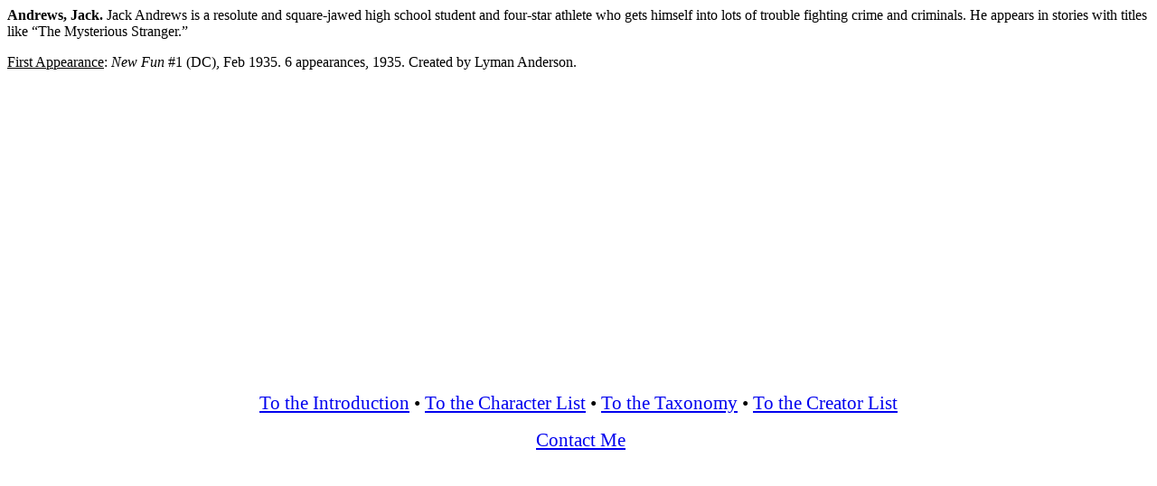

--- FILE ---
content_type: text/html
request_url: http://jessnevins.com/encyclopedia/jackandrews.html
body_size: 2321
content:
<p><!--[if gte mso 9]>
<xml>
<o:officedocumentsettings>
<o:allowpng/></o:officedocumentsettings></xml><![endif]--><!--[if gte mso 9]>
<xml>
<w:worddocument>
<w:view>Normal</w:view>
<w:zoom>0</w:zoom>
<w:trackmoves/>
<w:trackformatting/>
<w:punctuationkerning/>
<w:validateagainstschemas/>
<w:saveifxmlinvalid>false</w:saveifxmlinvalid>
<w:ignoremixedcontent>false</w:ignoremixedcontent>
<w:alwaysshowplaceholdertext>false</w:alwaysshowplaceholdertext>
<w:donotpromoteqf/>
<w:lidthemeother>EN-US</w:lidthemeother>
<w:lidthemeasian>X-NONE</w:lidthemeasian>
<w:lidthemecomplexscript>X-NONE</w:lidthemecomplexscript>
<w:compatibility>
<w:breakwrappedtables/>
<w:snaptogridincell/>
<w:wraptextwithpunct/>
<w:useasianbreakrules/>
<w:dontgrowautofit/>
<w:splitpgbreakandparamark/>
<w:enableopentypekerning/>
<w:dontflipmirrorindents/>
<w:overridetablestylehps/>
<w:usefelayout/></w:compatibility>
<m:mathpr>
<m:mathfont m:val="Cambria Math"/>
<m:brkbin m:val="before"/>
<m:brkbinsub m:val="&#45;-"/>
<m:smallfrac m:val="off"/>
<m:dispdef/>
<m:lmargin m:val="0"/>
<m:rmargin m:val="0"/>
<m:defjc m:val="centerGroup"/>
<m:wrapindent m:val="1440"/>
<m:intlim m:val="subSup"/>
<m:narylim m:val="undOvr"/></m:mathpr></w:worddocument></xml><![endif]--><!--[if gte mso 9]>
<xml>
<w:latentstyles deflockedstate="false" defunhidewhenused="true"
  defsemihidden="true" defqformat="false" defpriority="99"
  latentstylecount="267">
<w:lsdexception locked="false" priority="0" semihidden="false"
   unhidewhenused="false" qformat="true" name="Normal"/>
<w:lsdexception locked="false" priority="9" semihidden="false"
   unhidewhenused="false" qformat="true" name="heading 1"/>
<w:lsdexception locked="false" priority="9" qformat="true" name="heading 2"/>
<w:lsdexception locked="false" priority="9" qformat="true" name="heading 3"/>
<w:lsdexception locked="false" priority="9" qformat="true" name="heading 4"/>
<w:lsdexception locked="false" priority="9" qformat="true" name="heading 5"/>
<w:lsdexception locked="false" priority="9" qformat="true" name="heading 6"/>
<w:lsdexception locked="false" priority="9" qformat="true" name="heading 7"/>
<w:lsdexception locked="false" priority="9" qformat="true" name="heading 8"/>
<w:lsdexception locked="false" priority="9" qformat="true" name="heading 9"/>
<w:lsdexception locked="false" priority="39" name="toc 1"/>
<w:lsdexception locked="false" priority="39" name="toc 2"/>
<w:lsdexception locked="false" priority="39" name="toc 3"/>
<w:lsdexception locked="false" priority="39" name="toc 4"/>
<w:lsdexception locked="false" priority="39" name="toc 5"/>
<w:lsdexception locked="false" priority="39" name="toc 6"/>
<w:lsdexception locked="false" priority="39" name="toc 7"/>
<w:lsdexception locked="false" priority="39" name="toc 8"/>
<w:lsdexception locked="false" priority="39" name="toc 9"/>
<w:lsdexception locked="false" priority="35" qformat="true" name="caption"/>
<w:lsdexception locked="false" priority="10" semihidden="false"
   unhidewhenused="false" qformat="true" name="Title"/>
<w:lsdexception locked="false" priority="1" name="Default Paragraph Font"/>
<w:lsdexception locked="false" priority="11" semihidden="false"
   unhidewhenused="false" qformat="true" name="Subtitle"/>
<w:lsdexception locked="false" priority="22" semihidden="false"
   unhidewhenused="false" qformat="true" name="Strong"/>
<w:lsdexception locked="false" priority="20" semihidden="false"
   unhidewhenused="false" qformat="true" name="Emphasis"/>
<w:lsdexception locked="false" priority="59" semihidden="false"
   unhidewhenused="false" name="Table Grid"/>
<w:lsdexception locked="false" unhidewhenused="false" name="Placeholder Text"/>
<w:lsdexception locked="false" priority="1" semihidden="false"
   unhidewhenused="false" qformat="true" name="No Spacing"/>
<w:lsdexception locked="false" priority="60" semihidden="false"
   unhidewhenused="false" name="Light Shading"/>
<w:lsdexception locked="false" priority="61" semihidden="false"
   unhidewhenused="false" name="Light List"/>
<w:lsdexception locked="false" priority="62" semihidden="false"
   unhidewhenused="false" name="Light Grid"/>
<w:lsdexception locked="false" priority="63" semihidden="false"
   unhidewhenused="false" name="Medium Shading 1"/>
<w:lsdexception locked="false" priority="64" semihidden="false"
   unhidewhenused="false" name="Medium Shading 2"/>
<w:lsdexception locked="false" priority="65" semihidden="false"
   unhidewhenused="false" name="Medium List 1"/>
<w:lsdexception locked="false" priority="66" semihidden="false"
   unhidewhenused="false" name="Medium List 2"/>
<w:lsdexception locked="false" priority="67" semihidden="false"
   unhidewhenused="false" name="Medium Grid 1"/>
<w:lsdexception locked="false" priority="68" semihidden="false"
   unhidewhenused="false" name="Medium Grid 2"/>
<w:lsdexception locked="false" priority="69" semihidden="false"
   unhidewhenused="false" name="Medium Grid 3"/>
<w:lsdexception locked="false" priority="70" semihidden="false"
   unhidewhenused="false" name="Dark List"/>
<w:lsdexception locked="false" priority="71" semihidden="false"
   unhidewhenused="false" name="Colorful Shading"/>
<w:lsdexception locked="false" priority="72" semihidden="false"
   unhidewhenused="false" name="Colorful List"/>
<w:lsdexception locked="false" priority="73" semihidden="false"
   unhidewhenused="false" name="Colorful Grid"/>
<w:lsdexception locked="false" priority="60" semihidden="false"
   unhidewhenused="false" name="Light Shading Accent 1"/>
<w:lsdexception locked="false" priority="61" semihidden="false"
   unhidewhenused="false" name="Light List Accent 1"/>
<w:lsdexception locked="false" priority="62" semihidden="false"
   unhidewhenused="false" name="Light Grid Accent 1"/>
<w:lsdexception locked="false" priority="63" semihidden="false"
   unhidewhenused="false" name="Medium Shading 1 Accent 1"/>
<w:lsdexception locked="false" priority="64" semihidden="false"
   unhidewhenused="false" name="Medium Shading 2 Accent 1"/>
<w:lsdexception locked="false" priority="65" semihidden="false"
   unhidewhenused="false" name="Medium List 1 Accent 1"/>
<w:lsdexception locked="false" unhidewhenused="false" name="Revision"/>
<w:lsdexception locked="false" priority="34" semihidden="false"
   unhidewhenused="false" qformat="true" name="List Paragraph"/>
<w:lsdexception locked="false" priority="29" semihidden="false"
   unhidewhenused="false" qformat="true" name="Quote"/>
<w:lsdexception locked="false" priority="30" semihidden="false"
   unhidewhenused="false" qformat="true" name="Intense Quote"/>
<w:lsdexception locked="false" priority="66" semihidden="false"
   unhidewhenused="false" name="Medium List 2 Accent 1"/>
<w:lsdexception locked="false" priority="67" semihidden="false"
   unhidewhenused="false" name="Medium Grid 1 Accent 1"/>
<w:lsdexception locked="false" priority="68" semihidden="false"
   unhidewhenused="false" name="Medium Grid 2 Accent 1"/>
<w:lsdexception locked="false" priority="69" semihidden="false"
   unhidewhenused="false" name="Medium Grid 3 Accent 1"/>
<w:lsdexception locked="false" priority="70" semihidden="false"
   unhidewhenused="false" name="Dark List Accent 1"/>
<w:lsdexception locked="false" priority="71" semihidden="false"
   unhidewhenused="false" name="Colorful Shading Accent 1"/>
<w:lsdexception locked="false" priority="72" semihidden="false"
   unhidewhenused="false" name="Colorful List Accent 1"/>
<w:lsdexception locked="false" priority="73" semihidden="false"
   unhidewhenused="false" name="Colorful Grid Accent 1"/>
<w:lsdexception locked="false" priority="60" semihidden="false"
   unhidewhenused="false" name="Light Shading Accent 2"/>
<w:lsdexception locked="false" priority="61" semihidden="false"
   unhidewhenused="false" name="Light List Accent 2"/>
<w:lsdexception locked="false" priority="62" semihidden="false"
   unhidewhenused="false" name="Light Grid Accent 2"/>
<w:lsdexception locked="false" priority="63" semihidden="false"
   unhidewhenused="false" name="Medium Shading 1 Accent 2"/>
<w:lsdexception locked="false" priority="64" semihidden="false"
   unhidewhenused="false" name="Medium Shading 2 Accent 2"/>
<w:lsdexception locked="false" priority="65" semihidden="false"
   unhidewhenused="false" name="Medium List 1 Accent 2"/>
<w:lsdexception locked="false" priority="66" semihidden="false"
   unhidewhenused="false" name="Medium List 2 Accent 2"/>
<w:lsdexception locked="false" priority="67" semihidden="false"
   unhidewhenused="false" name="Medium Grid 1 Accent 2"/>
<w:lsdexception locked="false" priority="68" semihidden="false"
   unhidewhenused="false" name="Medium Grid 2 Accent 2"/>
<w:lsdexception locked="false" priority="69" semihidden="false"
   unhidewhenused="false" name="Medium Grid 3 Accent 2"/>
<w:lsdexception locked="false" priority="70" semihidden="false"
   unhidewhenused="false" name="Dark List Accent 2"/>
<w:lsdexception locked="false" priority="71" semihidden="false"
   unhidewhenused="false" name="Colorful Shading Accent 2"/>
<w:lsdexception locked="false" priority="72" semihidden="false"
   unhidewhenused="false" name="Colorful List Accent 2"/>
<w:lsdexception locked="false" priority="73" semihidden="false"
   unhidewhenused="false" name="Colorful Grid Accent 2"/>
<w:lsdexception locked="false" priority="60" semihidden="false"
   unhidewhenused="false" name="Light Shading Accent 3"/>
<w:lsdexception locked="false" priority="61" semihidden="false"
   unhidewhenused="false" name="Light List Accent 3"/>
<w:lsdexception locked="false" priority="62" semihidden="false"
   unhidewhenused="false" name="Light Grid Accent 3"/>
<w:lsdexception locked="false" priority="63" semihidden="false"
   unhidewhenused="false" name="Medium Shading 1 Accent 3"/>
<w:lsdexception locked="false" priority="64" semihidden="false"
   unhidewhenused="false" name="Medium Shading 2 Accent 3"/>
<w:lsdexception locked="false" priority="65" semihidden="false"
   unhidewhenused="false" name="Medium List 1 Accent 3"/>
<w:lsdexception locked="false" priority="66" semihidden="false"
   unhidewhenused="false" name="Medium List 2 Accent 3"/>
<w:lsdexception locked="false" priority="67" semihidden="false"
   unhidewhenused="false" name="Medium Grid 1 Accent 3"/>
<w:lsdexception locked="false" priority="68" semihidden="false"
   unhidewhenused="false" name="Medium Grid 2 Accent 3"/>
<w:lsdexception locked="false" priority="69" semihidden="false"
   unhidewhenused="false" name="Medium Grid 3 Accent 3"/>
<w:lsdexception locked="false" priority="70" semihidden="false"
   unhidewhenused="false" name="Dark List Accent 3"/>
<w:lsdexception locked="false" priority="71" semihidden="false"
   unhidewhenused="false" name="Colorful Shading Accent 3"/>
<w:lsdexception locked="false" priority="72" semihidden="false"
   unhidewhenused="false" name="Colorful List Accent 3"/>
<w:lsdexception locked="false" priority="73" semihidden="false"
   unhidewhenused="false" name="Colorful Grid Accent 3"/>
<w:lsdexception locked="false" priority="60" semihidden="false"
   unhidewhenused="false" name="Light Shading Accent 4"/>
<w:lsdexception locked="false" priority="61" semihidden="false"
   unhidewhenused="false" name="Light List Accent 4"/>
<w:lsdexception locked="false" priority="62" semihidden="false"
   unhidewhenused="false" name="Light Grid Accent 4"/>
<w:lsdexception locked="false" priority="63" semihidden="false"
   unhidewhenused="false" name="Medium Shading 1 Accent 4"/>
<w:lsdexception locked="false" priority="64" semihidden="false"
   unhidewhenused="false" name="Medium Shading 2 Accent 4"/>
<w:lsdexception locked="false" priority="65" semihidden="false"
   unhidewhenused="false" name="Medium List 1 Accent 4"/>
<w:lsdexception locked="false" priority="66" semihidden="false"
   unhidewhenused="false" name="Medium List 2 Accent 4"/>
<w:lsdexception locked="false" priority="67" semihidden="false"
   unhidewhenused="false" name="Medium Grid 1 Accent 4"/>
<w:lsdexception locked="false" priority="68" semihidden="false"
   unhidewhenused="false" name="Medium Grid 2 Accent 4"/>
<w:lsdexception locked="false" priority="69" semihidden="false"
   unhidewhenused="false" name="Medium Grid 3 Accent 4"/>
<w:lsdexception locked="false" priority="70" semihidden="false"
   unhidewhenused="false" name="Dark List Accent 4"/>
<w:lsdexception locked="false" priority="71" semihidden="false"
   unhidewhenused="false" name="Colorful Shading Accent 4"/>
<w:lsdexception locked="false" priority="72" semihidden="false"
   unhidewhenused="false" name="Colorful List Accent 4"/>
<w:lsdexception locked="false" priority="73" semihidden="false"
   unhidewhenused="false" name="Colorful Grid Accent 4"/>
<w:lsdexception locked="false" priority="60" semihidden="false"
   unhidewhenused="false" name="Light Shading Accent 5"/>
<w:lsdexception locked="false" priority="61" semihidden="false"
   unhidewhenused="false" name="Light List Accent 5"/>
<w:lsdexception locked="false" priority="62" semihidden="false"
   unhidewhenused="false" name="Light Grid Accent 5"/>
<w:lsdexception locked="false" priority="63" semihidden="false"
   unhidewhenused="false" name="Medium Shading 1 Accent 5"/>
<w:lsdexception locked="false" priority="64" semihidden="false"
   unhidewhenused="false" name="Medium Shading 2 Accent 5"/>
<w:lsdexception locked="false" priority="65" semihidden="false"
   unhidewhenused="false" name="Medium List 1 Accent 5"/>
<w:lsdexception locked="false" priority="66" semihidden="false"
   unhidewhenused="false" name="Medium List 2 Accent 5"/>
<w:lsdexception locked="false" priority="67" semihidden="false"
   unhidewhenused="false" name="Medium Grid 1 Accent 5"/>
<w:lsdexception locked="false" priority="68" semihidden="false"
   unhidewhenused="false" name="Medium Grid 2 Accent 5"/>
<w:lsdexception locked="false" priority="69" semihidden="false"
   unhidewhenused="false" name="Medium Grid 3 Accent 5"/>
<w:lsdexception locked="false" priority="70" semihidden="false"
   unhidewhenused="false" name="Dark List Accent 5"/>
<w:lsdexception locked="false" priority="71" semihidden="false"
   unhidewhenused="false" name="Colorful Shading Accent 5"/>
<w:lsdexception locked="false" priority="72" semihidden="false"
   unhidewhenused="false" name="Colorful List Accent 5"/>
<w:lsdexception locked="false" priority="73" semihidden="false"
   unhidewhenused="false" name="Colorful Grid Accent 5"/>
<w:lsdexception locked="false" priority="60" semihidden="false"
   unhidewhenused="false" name="Light Shading Accent 6"/>
<w:lsdexception locked="false" priority="61" semihidden="false"
   unhidewhenused="false" name="Light List Accent 6"/>
<w:lsdexception locked="false" priority="62" semihidden="false"
   unhidewhenused="false" name="Light Grid Accent 6"/>
<w:lsdexception locked="false" priority="63" semihidden="false"
   unhidewhenused="false" name="Medium Shading 1 Accent 6"/>
<w:lsdexception locked="false" priority="64" semihidden="false"
   unhidewhenused="false" name="Medium Shading 2 Accent 6"/>
<w:lsdexception locked="false" priority="65" semihidden="false"
   unhidewhenused="false" name="Medium List 1 Accent 6"/>
<w:lsdexception locked="false" priority="66" semihidden="false"
   unhidewhenused="false" name="Medium List 2 Accent 6"/>
<w:lsdexception locked="false" priority="67" semihidden="false"
   unhidewhenused="false" name="Medium Grid 1 Accent 6"/>
<w:lsdexception locked="false" priority="68" semihidden="false"
   unhidewhenused="false" name="Medium Grid 2 Accent 6"/>
<w:lsdexception locked="false" priority="69" semihidden="false"
   unhidewhenused="false" name="Medium Grid 3 Accent 6"/>
<w:lsdexception locked="false" priority="70" semihidden="false"
   unhidewhenused="false" name="Dark List Accent 6"/>
<w:lsdexception locked="false" priority="71" semihidden="false"
   unhidewhenused="false" name="Colorful Shading Accent 6"/>
<w:lsdexception locked="false" priority="72" semihidden="false"
   unhidewhenused="false" name="Colorful List Accent 6"/>
<w:lsdexception locked="false" priority="73" semihidden="false"
   unhidewhenused="false" name="Colorful Grid Accent 6"/>
<w:lsdexception locked="false" priority="19" semihidden="false"
   unhidewhenused="false" qformat="true" name="Subtle Emphasis"/>
<w:lsdexception locked="false" priority="21" semihidden="false"
   unhidewhenused="false" qformat="true" name="Intense Emphasis"/>
<w:lsdexception locked="false" priority="31" semihidden="false"
   unhidewhenused="false" qformat="true" name="Subtle Reference"/>
<w:lsdexception locked="false" priority="32" semihidden="false"
   unhidewhenused="false" qformat="true" name="Intense Reference"/>
<w:lsdexception locked="false" priority="33" semihidden="false"
   unhidewhenused="false" qformat="true" name="Book Title"/>
<w:lsdexception locked="false" priority="37" name="Bibliography"/>
<w:lsdexception locked="false" priority="39" qformat="true" name="TOC Heading"/></w:latentstyles></xml><![endif]--><!--[if gte mso 10]>
<style>
 /* Style Definitions */
 table.MsoNormalTable
	{mso-style-name:&quot;Table Normal&quot;;
	mso-tstyle-rowband-size:0;
	mso-tstyle-colband-size:0;
	mso-style-noshow:yes;
	mso-style-priority:99;
	mso-style-parent:&quot;&quot;;
	mso-padding-alt:0in 5.4pt 0in 5.4pt;
	mso-para-margin-top:0in;
	mso-para-margin-right:0in;
	mso-para-margin-bottom:10.0pt;
	mso-para-margin-left:0in;
	line-height:115%;
	mso-pagination:widow-orphan;
	font-size:11.0pt;
	font-family:&quot;Calibri&quot;,&quot;sans-serif&quot;;
	mso-ascii-font-family:Calibri;
	mso-ascii-theme-font:minor-latin;
	mso-hansi-font-family:Calibri;
	mso-hansi-theme-font:minor-latin;
	mso-bidi-font-family:&quot;Times New Roman&quot;;
	mso-bidi-theme-font:minor-bidi;}</style><![endif]--></p>
<p class="MsoNormal"><strong>Andrews, Jack. </strong>Jack Andrews is a resolute and
square-jawed high school student and four-star athlete who gets himself into
lots of trouble fighting crime and criminals. He appears in stories with titles
like &ldquo;The Mysterious Stranger.&rdquo; </p>
<p class="MsoNormal"><u>First Appearance</u>: <em>New Fun</em> #1 (DC), Feb 1935. 6
appearances, 1935. Created by Lyman Anderson. </p>
<p class="MsoNormal">&nbsp;</p>
<p class="MsoNormal"><span style="font-size: 12.0pt">
&nbsp;</span></p>
<p class="MsoNormal"><span style="font-size: 12.0pt">&nbsp;</span></p>
<p class="MsoNormal"><span style="font-size: 12.0pt">&nbsp;</span></p>
<p class="MsoNormal"><span style="font-size: 12.0pt">&nbsp;</span></p>
<p class="MsoNormal"><span style="font-size: 12.0pt">&nbsp;</span></p>
<p class="MsoNormal"><span style="font-size: 12.0pt">&nbsp;</span></p>
<p class="MsoNormal"><span style="font-size: 12.0pt">
&nbsp;</span></p>
<p class="MsoNormal"><span style="font-size: 12.0pt">
&nbsp;</span></p>
<p class="MsoNormal"><span style="font-size: 12.0pt">
&nbsp;</span></p>
<p class="MsoNormal" style="text-align: center" align="center"><span style="font-size: 16.0pt"><a href="introduction.html" title="">To the Introduction</a> &bull; <a href="characterlist.html" title="">To the Character List</a> &bull; <a href="taxonomy.html" title="">To the
Taxonomy</a> &bull; <a href="creatorlist.html" title="">To the Creator List</a></span></p>
<p class="MsoNormal" style="text-align: center" align="center"><span style="font-size: 16.0pt">&nbsp;<a href="mailto:jjnevins@ix.netcom.com" title="">Contact Me</a></span></p>
<p class="MsoNormal"><span style="font-size: 12.0pt">
&nbsp;</span></p>
<p class="MsoNormal"><span style="font-size: 12.0pt">&nbsp;<br />
</span></p>